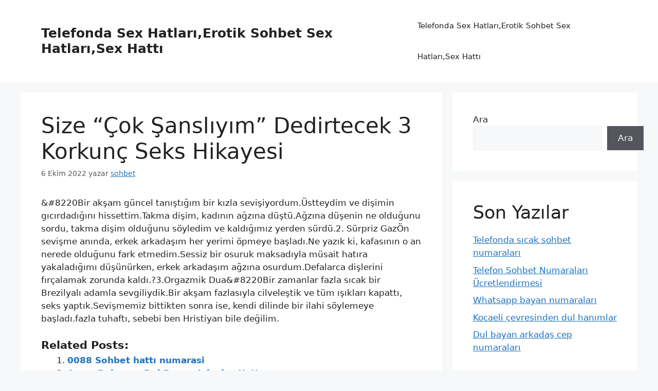

--- FILE ---
content_type: text/html; charset=UTF-8
request_url: https://www.telefondacinselsohbet.info/size-cok-sansliyim-dedirtecek-3-korkunc-seks-hikayesi/
body_size: 11391
content:
<!-- This page is cached by the Hummingbird Performance plugin v3.9.4 - https://wordpress.org/plugins/hummingbird-performance/. --><!DOCTYPE html>
<html lang="tr" prefix="og: https://ogp.me/ns#">
<head>
	<meta charset="UTF-8">
		<style>img:is([sizes="auto" i], [sizes^="auto," i]) { contain-intrinsic-size: 3000px 1500px }</style>
	<meta name="viewport" content="width=device-width, initial-scale=1">
<!-- Search Engine Optimization by Rank Math - https://rankmath.com/ -->
<title>Size “Çok Şanslıyım” Dedirtecek 3 Korkunç Seks Hikayesi - Telefonda Sex Hatları</title>
<meta name="description" content="&amp;#8220Bir akşam güncel tanıştığım bir kızla sevişiyordum.Üstteydim ve dişimin gıcırdadığını hissettim.Takma dişim, kadının ağzına düştü.Ağzına düşenin ne"/>
<meta name="robots" content="follow, index, max-snippet:-1, max-video-preview:-1, max-image-preview:large"/>
<link rel="canonical" href="https://www.telefondacinselsohbet.info/size-cok-sansliyim-dedirtecek-3-korkunc-seks-hikayesi/" />
<meta property="og:locale" content="tr_TR" />
<meta property="og:type" content="article" />
<meta property="og:title" content="Size “Çok Şanslıyım” Dedirtecek 3 Korkunç Seks Hikayesi - Telefonda Sex Hatları" />
<meta property="og:description" content="&amp;#8220Bir akşam güncel tanıştığım bir kızla sevişiyordum.Üstteydim ve dişimin gıcırdadığını hissettim.Takma dişim, kadının ağzına düştü.Ağzına düşenin ne" />
<meta property="og:url" content="https://www.telefondacinselsohbet.info/size-cok-sansliyim-dedirtecek-3-korkunc-seks-hikayesi/" />
<meta property="og:site_name" content="Telefonda Sex Hatları,Erotik Sohbet Sex Hatları,Sex Hattı" />
<meta property="article:section" content="Cinsel Sohbet" />
<meta property="og:updated_time" content="2022-10-06T21:14:07+03:00" />
<meta property="article:published_time" content="2022-10-06T21:10:26+03:00" />
<meta property="article:modified_time" content="2022-10-06T21:14:07+03:00" />
<meta name="twitter:card" content="summary_large_image" />
<meta name="twitter:title" content="Size “Çok Şanslıyım” Dedirtecek 3 Korkunç Seks Hikayesi - Telefonda Sex Hatları" />
<meta name="twitter:description" content="&amp;#8220Bir akşam güncel tanıştığım bir kızla sevişiyordum.Üstteydim ve dişimin gıcırdadığını hissettim.Takma dişim, kadının ağzına düştü.Ağzına düşenin ne" />
<meta name="twitter:label1" content="Written by" />
<meta name="twitter:data1" content="sohbet" />
<meta name="twitter:label2" content="Time to read" />
<meta name="twitter:data2" content="Less than a minute" />
<script type="application/ld+json" class="rank-math-schema">{"@context":"https://schema.org","@graph":[{"@type":["Person","Organization"],"@id":"https://www.telefondacinselsohbet.info/#person","name":"Erotik Sohbet Hatlar\u0131,Telefonda Cinsel Sohbet ,Sex Hatt\u0131"},{"@type":"WebSite","@id":"https://www.telefondacinselsohbet.info/#website","url":"https://www.telefondacinselsohbet.info","name":"Erotik Sohbet Hatlar\u0131,Telefonda Cinsel Sohbet ,Sex Hatt\u0131","publisher":{"@id":"https://www.telefondacinselsohbet.info/#person"},"inLanguage":"tr"},{"@type":"WebPage","@id":"https://www.telefondacinselsohbet.info/size-cok-sansliyim-dedirtecek-3-korkunc-seks-hikayesi/#webpage","url":"https://www.telefondacinselsohbet.info/size-cok-sansliyim-dedirtecek-3-korkunc-seks-hikayesi/","name":"Size \u201c\u00c7ok \u015eansl\u0131y\u0131m\u201d Dedirtecek 3 Korkun\u00e7 Seks Hikayesi - Telefonda Sex Hatlar\u0131","datePublished":"2022-10-06T21:10:26+03:00","dateModified":"2022-10-06T21:14:07+03:00","isPartOf":{"@id":"https://www.telefondacinselsohbet.info/#website"},"inLanguage":"tr"},{"@type":"Person","@id":"https://www.telefondacinselsohbet.info/author/sohbet/","name":"sohbet","url":"https://www.telefondacinselsohbet.info/author/sohbet/","image":{"@type":"ImageObject","@id":"https://secure.gravatar.com/avatar/f0a94ff8586a1ffd4a249838d820e0ec?s=96&amp;d=mm&amp;r=g","url":"https://secure.gravatar.com/avatar/f0a94ff8586a1ffd4a249838d820e0ec?s=96&amp;d=mm&amp;r=g","caption":"sohbet","inLanguage":"tr"},"sameAs":["https://www.telefondacinselsohbet.info"]},{"@type":"BlogPosting","headline":"Size \u201c\u00c7ok \u015eansl\u0131y\u0131m\u201d Dedirtecek 3 Korkun\u00e7 Seks Hikayesi - Telefonda Sex Hatlar\u0131 - Telefonda Sex Hatlar\u0131","datePublished":"2022-10-06T21:10:26+03:00","dateModified":"2022-10-06T21:14:07+03:00","articleSection":"Cinsel Sohbet","author":{"@id":"https://www.telefondacinselsohbet.info/author/sohbet/","name":"sohbet"},"publisher":{"@id":"https://www.telefondacinselsohbet.info/#person"},"description":"&amp;#8220Bir ak\u015fam g\u00fcncel tan\u0131\u015ft\u0131\u011f\u0131m bir k\u0131zla sevi\u015fiyordum.\u00dcstteydim ve di\u015fimin g\u0131c\u0131rdad\u0131\u011f\u0131n\u0131 hissettim.Takma di\u015fim, kad\u0131n\u0131n a\u011fz\u0131na d\u00fc\u015ft\u00fc.A\u011fz\u0131na d\u00fc\u015fenin ne","name":"Size \u201c\u00c7ok \u015eansl\u0131y\u0131m\u201d Dedirtecek 3 Korkun\u00e7 Seks Hikayesi - Telefonda Sex Hatlar\u0131 - Telefonda Sex Hatlar\u0131","@id":"https://www.telefondacinselsohbet.info/size-cok-sansliyim-dedirtecek-3-korkunc-seks-hikayesi/#richSnippet","isPartOf":{"@id":"https://www.telefondacinselsohbet.info/size-cok-sansliyim-dedirtecek-3-korkunc-seks-hikayesi/#webpage"},"inLanguage":"tr","mainEntityOfPage":{"@id":"https://www.telefondacinselsohbet.info/size-cok-sansliyim-dedirtecek-3-korkunc-seks-hikayesi/#webpage"}}]}</script>
<!-- /Rank Math WordPress SEO eklentisi -->

<link rel="amphtml" href="https://free.telefondacinselsohbet.info/size-cok-sansliyim-dedirtecek-3-korkunc-seks-hikayesi/amp/" /><meta name="generator" content="AMP for WP 1.0.93.2"/><link href='//hb.wpmucdn.com' rel='preconnect' />
<link rel="alternate" type="application/rss+xml" title="Telefonda Sex Hatları,Erotik Sohbet Sex Hatları,Sex Hattı &raquo; akışı" href="https://www.telefondacinselsohbet.info/feed/" />
<link rel="alternate" type="application/rss+xml" title="Telefonda Sex Hatları,Erotik Sohbet Sex Hatları,Sex Hattı &raquo; yorum akışı" href="https://www.telefondacinselsohbet.info/comments/feed/" />
<link rel="alternate" type="application/rss+xml" title="Telefonda Sex Hatları,Erotik Sohbet Sex Hatları,Sex Hattı &raquo; Size “Çok Şanslıyım” Dedirtecek 3 Korkunç Seks Hikayesi yorum akışı" href="https://www.telefondacinselsohbet.info/size-cok-sansliyim-dedirtecek-3-korkunc-seks-hikayesi/feed/" />
<link rel='stylesheet' id='wp-block-library-css' href='https://www.telefondacinselsohbet.info/wp-includes/css/dist/block-library/style.min.css' media='all' />
<style id='rank-math-toc-block-style-inline-css'>
.wp-block-rank-math-toc-block nav ol{counter-reset:item}.wp-block-rank-math-toc-block nav ol li{display:block}.wp-block-rank-math-toc-block nav ol li:before{content:counters(item, ".") ". ";counter-increment:item}

</style>
<style id='classic-theme-styles-inline-css'>
/*! This file is auto-generated */
.wp-block-button__link{color:#fff;background-color:#32373c;border-radius:9999px;box-shadow:none;text-decoration:none;padding:calc(.667em + 2px) calc(1.333em + 2px);font-size:1.125em}.wp-block-file__button{background:#32373c;color:#fff;text-decoration:none}
</style>
<style id='global-styles-inline-css'>
:root{--wp--preset--aspect-ratio--square: 1;--wp--preset--aspect-ratio--4-3: 4/3;--wp--preset--aspect-ratio--3-4: 3/4;--wp--preset--aspect-ratio--3-2: 3/2;--wp--preset--aspect-ratio--2-3: 2/3;--wp--preset--aspect-ratio--16-9: 16/9;--wp--preset--aspect-ratio--9-16: 9/16;--wp--preset--color--black: #000000;--wp--preset--color--cyan-bluish-gray: #abb8c3;--wp--preset--color--white: #ffffff;--wp--preset--color--pale-pink: #f78da7;--wp--preset--color--vivid-red: #cf2e2e;--wp--preset--color--luminous-vivid-orange: #ff6900;--wp--preset--color--luminous-vivid-amber: #fcb900;--wp--preset--color--light-green-cyan: #7bdcb5;--wp--preset--color--vivid-green-cyan: #00d084;--wp--preset--color--pale-cyan-blue: #8ed1fc;--wp--preset--color--vivid-cyan-blue: #0693e3;--wp--preset--color--vivid-purple: #9b51e0;--wp--preset--color--contrast: var(--contrast);--wp--preset--color--contrast-2: var(--contrast-2);--wp--preset--color--contrast-3: var(--contrast-3);--wp--preset--color--base: var(--base);--wp--preset--color--base-2: var(--base-2);--wp--preset--color--base-3: var(--base-3);--wp--preset--color--accent: var(--accent);--wp--preset--gradient--vivid-cyan-blue-to-vivid-purple: linear-gradient(135deg,rgba(6,147,227,1) 0%,rgb(155,81,224) 100%);--wp--preset--gradient--light-green-cyan-to-vivid-green-cyan: linear-gradient(135deg,rgb(122,220,180) 0%,rgb(0,208,130) 100%);--wp--preset--gradient--luminous-vivid-amber-to-luminous-vivid-orange: linear-gradient(135deg,rgba(252,185,0,1) 0%,rgba(255,105,0,1) 100%);--wp--preset--gradient--luminous-vivid-orange-to-vivid-red: linear-gradient(135deg,rgba(255,105,0,1) 0%,rgb(207,46,46) 100%);--wp--preset--gradient--very-light-gray-to-cyan-bluish-gray: linear-gradient(135deg,rgb(238,238,238) 0%,rgb(169,184,195) 100%);--wp--preset--gradient--cool-to-warm-spectrum: linear-gradient(135deg,rgb(74,234,220) 0%,rgb(151,120,209) 20%,rgb(207,42,186) 40%,rgb(238,44,130) 60%,rgb(251,105,98) 80%,rgb(254,248,76) 100%);--wp--preset--gradient--blush-light-purple: linear-gradient(135deg,rgb(255,206,236) 0%,rgb(152,150,240) 100%);--wp--preset--gradient--blush-bordeaux: linear-gradient(135deg,rgb(254,205,165) 0%,rgb(254,45,45) 50%,rgb(107,0,62) 100%);--wp--preset--gradient--luminous-dusk: linear-gradient(135deg,rgb(255,203,112) 0%,rgb(199,81,192) 50%,rgb(65,88,208) 100%);--wp--preset--gradient--pale-ocean: linear-gradient(135deg,rgb(255,245,203) 0%,rgb(182,227,212) 50%,rgb(51,167,181) 100%);--wp--preset--gradient--electric-grass: linear-gradient(135deg,rgb(202,248,128) 0%,rgb(113,206,126) 100%);--wp--preset--gradient--midnight: linear-gradient(135deg,rgb(2,3,129) 0%,rgb(40,116,252) 100%);--wp--preset--font-size--small: 13px;--wp--preset--font-size--medium: 20px;--wp--preset--font-size--large: 36px;--wp--preset--font-size--x-large: 42px;--wp--preset--spacing--20: 0.44rem;--wp--preset--spacing--30: 0.67rem;--wp--preset--spacing--40: 1rem;--wp--preset--spacing--50: 1.5rem;--wp--preset--spacing--60: 2.25rem;--wp--preset--spacing--70: 3.38rem;--wp--preset--spacing--80: 5.06rem;--wp--preset--shadow--natural: 6px 6px 9px rgba(0, 0, 0, 0.2);--wp--preset--shadow--deep: 12px 12px 50px rgba(0, 0, 0, 0.4);--wp--preset--shadow--sharp: 6px 6px 0px rgba(0, 0, 0, 0.2);--wp--preset--shadow--outlined: 6px 6px 0px -3px rgba(255, 255, 255, 1), 6px 6px rgba(0, 0, 0, 1);--wp--preset--shadow--crisp: 6px 6px 0px rgba(0, 0, 0, 1);}:where(.is-layout-flex){gap: 0.5em;}:where(.is-layout-grid){gap: 0.5em;}body .is-layout-flex{display: flex;}.is-layout-flex{flex-wrap: wrap;align-items: center;}.is-layout-flex > :is(*, div){margin: 0;}body .is-layout-grid{display: grid;}.is-layout-grid > :is(*, div){margin: 0;}:where(.wp-block-columns.is-layout-flex){gap: 2em;}:where(.wp-block-columns.is-layout-grid){gap: 2em;}:where(.wp-block-post-template.is-layout-flex){gap: 1.25em;}:where(.wp-block-post-template.is-layout-grid){gap: 1.25em;}.has-black-color{color: var(--wp--preset--color--black) !important;}.has-cyan-bluish-gray-color{color: var(--wp--preset--color--cyan-bluish-gray) !important;}.has-white-color{color: var(--wp--preset--color--white) !important;}.has-pale-pink-color{color: var(--wp--preset--color--pale-pink) !important;}.has-vivid-red-color{color: var(--wp--preset--color--vivid-red) !important;}.has-luminous-vivid-orange-color{color: var(--wp--preset--color--luminous-vivid-orange) !important;}.has-luminous-vivid-amber-color{color: var(--wp--preset--color--luminous-vivid-amber) !important;}.has-light-green-cyan-color{color: var(--wp--preset--color--light-green-cyan) !important;}.has-vivid-green-cyan-color{color: var(--wp--preset--color--vivid-green-cyan) !important;}.has-pale-cyan-blue-color{color: var(--wp--preset--color--pale-cyan-blue) !important;}.has-vivid-cyan-blue-color{color: var(--wp--preset--color--vivid-cyan-blue) !important;}.has-vivid-purple-color{color: var(--wp--preset--color--vivid-purple) !important;}.has-black-background-color{background-color: var(--wp--preset--color--black) !important;}.has-cyan-bluish-gray-background-color{background-color: var(--wp--preset--color--cyan-bluish-gray) !important;}.has-white-background-color{background-color: var(--wp--preset--color--white) !important;}.has-pale-pink-background-color{background-color: var(--wp--preset--color--pale-pink) !important;}.has-vivid-red-background-color{background-color: var(--wp--preset--color--vivid-red) !important;}.has-luminous-vivid-orange-background-color{background-color: var(--wp--preset--color--luminous-vivid-orange) !important;}.has-luminous-vivid-amber-background-color{background-color: var(--wp--preset--color--luminous-vivid-amber) !important;}.has-light-green-cyan-background-color{background-color: var(--wp--preset--color--light-green-cyan) !important;}.has-vivid-green-cyan-background-color{background-color: var(--wp--preset--color--vivid-green-cyan) !important;}.has-pale-cyan-blue-background-color{background-color: var(--wp--preset--color--pale-cyan-blue) !important;}.has-vivid-cyan-blue-background-color{background-color: var(--wp--preset--color--vivid-cyan-blue) !important;}.has-vivid-purple-background-color{background-color: var(--wp--preset--color--vivid-purple) !important;}.has-black-border-color{border-color: var(--wp--preset--color--black) !important;}.has-cyan-bluish-gray-border-color{border-color: var(--wp--preset--color--cyan-bluish-gray) !important;}.has-white-border-color{border-color: var(--wp--preset--color--white) !important;}.has-pale-pink-border-color{border-color: var(--wp--preset--color--pale-pink) !important;}.has-vivid-red-border-color{border-color: var(--wp--preset--color--vivid-red) !important;}.has-luminous-vivid-orange-border-color{border-color: var(--wp--preset--color--luminous-vivid-orange) !important;}.has-luminous-vivid-amber-border-color{border-color: var(--wp--preset--color--luminous-vivid-amber) !important;}.has-light-green-cyan-border-color{border-color: var(--wp--preset--color--light-green-cyan) !important;}.has-vivid-green-cyan-border-color{border-color: var(--wp--preset--color--vivid-green-cyan) !important;}.has-pale-cyan-blue-border-color{border-color: var(--wp--preset--color--pale-cyan-blue) !important;}.has-vivid-cyan-blue-border-color{border-color: var(--wp--preset--color--vivid-cyan-blue) !important;}.has-vivid-purple-border-color{border-color: var(--wp--preset--color--vivid-purple) !important;}.has-vivid-cyan-blue-to-vivid-purple-gradient-background{background: var(--wp--preset--gradient--vivid-cyan-blue-to-vivid-purple) !important;}.has-light-green-cyan-to-vivid-green-cyan-gradient-background{background: var(--wp--preset--gradient--light-green-cyan-to-vivid-green-cyan) !important;}.has-luminous-vivid-amber-to-luminous-vivid-orange-gradient-background{background: var(--wp--preset--gradient--luminous-vivid-amber-to-luminous-vivid-orange) !important;}.has-luminous-vivid-orange-to-vivid-red-gradient-background{background: var(--wp--preset--gradient--luminous-vivid-orange-to-vivid-red) !important;}.has-very-light-gray-to-cyan-bluish-gray-gradient-background{background: var(--wp--preset--gradient--very-light-gray-to-cyan-bluish-gray) !important;}.has-cool-to-warm-spectrum-gradient-background{background: var(--wp--preset--gradient--cool-to-warm-spectrum) !important;}.has-blush-light-purple-gradient-background{background: var(--wp--preset--gradient--blush-light-purple) !important;}.has-blush-bordeaux-gradient-background{background: var(--wp--preset--gradient--blush-bordeaux) !important;}.has-luminous-dusk-gradient-background{background: var(--wp--preset--gradient--luminous-dusk) !important;}.has-pale-ocean-gradient-background{background: var(--wp--preset--gradient--pale-ocean) !important;}.has-electric-grass-gradient-background{background: var(--wp--preset--gradient--electric-grass) !important;}.has-midnight-gradient-background{background: var(--wp--preset--gradient--midnight) !important;}.has-small-font-size{font-size: var(--wp--preset--font-size--small) !important;}.has-medium-font-size{font-size: var(--wp--preset--font-size--medium) !important;}.has-large-font-size{font-size: var(--wp--preset--font-size--large) !important;}.has-x-large-font-size{font-size: var(--wp--preset--font-size--x-large) !important;}
:where(.wp-block-post-template.is-layout-flex){gap: 1.25em;}:where(.wp-block-post-template.is-layout-grid){gap: 1.25em;}
:where(.wp-block-columns.is-layout-flex){gap: 2em;}:where(.wp-block-columns.is-layout-grid){gap: 2em;}
:root :where(.wp-block-pullquote){font-size: 1.5em;line-height: 1.6;}
</style>
<link rel='stylesheet' id='generate-comments-css' href='https://www.telefondacinselsohbet.info/wp-content/themes/generatepress/assets/css/components/comments.min.css' media='all' />
<link rel='stylesheet' id='generate-style-css' href='https://www.telefondacinselsohbet.info/wp-content/themes/generatepress/assets/css/main.min.css' media='all' />
<style id='generate-style-inline-css'>
body{background-color:var(--base-2);color:var(--contrast);}a{color:var(--accent);}a{text-decoration:underline;}.entry-title a, .site-branding a, a.button, .wp-block-button__link, .main-navigation a{text-decoration:none;}a:hover, a:focus, a:active{color:var(--contrast);}.wp-block-group__inner-container{max-width:1200px;margin-left:auto;margin-right:auto;}:root{--contrast:#222222;--contrast-2:#575760;--contrast-3:#b2b2be;--base:#f0f0f0;--base-2:#f7f8f9;--base-3:#ffffff;--accent:#1e73be;}:root .has-contrast-color{color:var(--contrast);}:root .has-contrast-background-color{background-color:var(--contrast);}:root .has-contrast-2-color{color:var(--contrast-2);}:root .has-contrast-2-background-color{background-color:var(--contrast-2);}:root .has-contrast-3-color{color:var(--contrast-3);}:root .has-contrast-3-background-color{background-color:var(--contrast-3);}:root .has-base-color{color:var(--base);}:root .has-base-background-color{background-color:var(--base);}:root .has-base-2-color{color:var(--base-2);}:root .has-base-2-background-color{background-color:var(--base-2);}:root .has-base-3-color{color:var(--base-3);}:root .has-base-3-background-color{background-color:var(--base-3);}:root .has-accent-color{color:var(--accent);}:root .has-accent-background-color{background-color:var(--accent);}.top-bar{background-color:#636363;color:#ffffff;}.top-bar a{color:#ffffff;}.top-bar a:hover{color:#303030;}.site-header{background-color:var(--base-3);}.main-title a,.main-title a:hover{color:var(--contrast);}.site-description{color:var(--contrast-2);}.mobile-menu-control-wrapper .menu-toggle,.mobile-menu-control-wrapper .menu-toggle:hover,.mobile-menu-control-wrapper .menu-toggle:focus,.has-inline-mobile-toggle #site-navigation.toggled{background-color:rgba(0, 0, 0, 0.02);}.main-navigation,.main-navigation ul ul{background-color:var(--base-3);}.main-navigation .main-nav ul li a, .main-navigation .menu-toggle, .main-navigation .menu-bar-items{color:var(--contrast);}.main-navigation .main-nav ul li:not([class*="current-menu-"]):hover > a, .main-navigation .main-nav ul li:not([class*="current-menu-"]):focus > a, .main-navigation .main-nav ul li.sfHover:not([class*="current-menu-"]) > a, .main-navigation .menu-bar-item:hover > a, .main-navigation .menu-bar-item.sfHover > a{color:var(--accent);}button.menu-toggle:hover,button.menu-toggle:focus{color:var(--contrast);}.main-navigation .main-nav ul li[class*="current-menu-"] > a{color:var(--accent);}.navigation-search input[type="search"],.navigation-search input[type="search"]:active, .navigation-search input[type="search"]:focus, .main-navigation .main-nav ul li.search-item.active > a, .main-navigation .menu-bar-items .search-item.active > a{color:var(--accent);}.main-navigation ul ul{background-color:var(--base);}.separate-containers .inside-article, .separate-containers .comments-area, .separate-containers .page-header, .one-container .container, .separate-containers .paging-navigation, .inside-page-header{background-color:var(--base-3);}.entry-title a{color:var(--contrast);}.entry-title a:hover{color:var(--contrast-2);}.entry-meta{color:var(--contrast-2);}.sidebar .widget{background-color:var(--base-3);}.footer-widgets{background-color:var(--base-3);}.site-info{background-color:var(--base-3);}input[type="text"],input[type="email"],input[type="url"],input[type="password"],input[type="search"],input[type="tel"],input[type="number"],textarea,select{color:var(--contrast);background-color:var(--base-2);border-color:var(--base);}input[type="text"]:focus,input[type="email"]:focus,input[type="url"]:focus,input[type="password"]:focus,input[type="search"]:focus,input[type="tel"]:focus,input[type="number"]:focus,textarea:focus,select:focus{color:var(--contrast);background-color:var(--base-2);border-color:var(--contrast-3);}button,html input[type="button"],input[type="reset"],input[type="submit"],a.button,a.wp-block-button__link:not(.has-background){color:#ffffff;background-color:#55555e;}button:hover,html input[type="button"]:hover,input[type="reset"]:hover,input[type="submit"]:hover,a.button:hover,button:focus,html input[type="button"]:focus,input[type="reset"]:focus,input[type="submit"]:focus,a.button:focus,a.wp-block-button__link:not(.has-background):active,a.wp-block-button__link:not(.has-background):focus,a.wp-block-button__link:not(.has-background):hover{color:#ffffff;background-color:#3f4047;}a.generate-back-to-top{background-color:rgba( 0,0,0,0.4 );color:#ffffff;}a.generate-back-to-top:hover,a.generate-back-to-top:focus{background-color:rgba( 0,0,0,0.6 );color:#ffffff;}:root{--gp-search-modal-bg-color:var(--base-3);--gp-search-modal-text-color:var(--contrast);--gp-search-modal-overlay-bg-color:rgba(0,0,0,0.2);}@media (max-width:768px){.main-navigation .menu-bar-item:hover > a, .main-navigation .menu-bar-item.sfHover > a{background:none;color:var(--contrast);}}.nav-below-header .main-navigation .inside-navigation.grid-container, .nav-above-header .main-navigation .inside-navigation.grid-container{padding:0px 20px 0px 20px;}.site-main .wp-block-group__inner-container{padding:40px;}.separate-containers .paging-navigation{padding-top:20px;padding-bottom:20px;}.entry-content .alignwide, body:not(.no-sidebar) .entry-content .alignfull{margin-left:-40px;width:calc(100% + 80px);max-width:calc(100% + 80px);}.rtl .menu-item-has-children .dropdown-menu-toggle{padding-left:20px;}.rtl .main-navigation .main-nav ul li.menu-item-has-children > a{padding-right:20px;}@media (max-width:768px){.separate-containers .inside-article, .separate-containers .comments-area, .separate-containers .page-header, .separate-containers .paging-navigation, .one-container .site-content, .inside-page-header{padding:30px;}.site-main .wp-block-group__inner-container{padding:30px;}.inside-top-bar{padding-right:30px;padding-left:30px;}.inside-header{padding-right:30px;padding-left:30px;}.widget-area .widget{padding-top:30px;padding-right:30px;padding-bottom:30px;padding-left:30px;}.footer-widgets-container{padding-top:30px;padding-right:30px;padding-bottom:30px;padding-left:30px;}.inside-site-info{padding-right:30px;padding-left:30px;}.entry-content .alignwide, body:not(.no-sidebar) .entry-content .alignfull{margin-left:-30px;width:calc(100% + 60px);max-width:calc(100% + 60px);}.one-container .site-main .paging-navigation{margin-bottom:20px;}}/* End cached CSS */.is-right-sidebar{width:30%;}.is-left-sidebar{width:30%;}.site-content .content-area{width:70%;}@media (max-width:768px){.main-navigation .menu-toggle,.sidebar-nav-mobile:not(#sticky-placeholder){display:block;}.main-navigation ul,.gen-sidebar-nav,.main-navigation:not(.slideout-navigation):not(.toggled) .main-nav > ul,.has-inline-mobile-toggle #site-navigation .inside-navigation > *:not(.navigation-search):not(.main-nav){display:none;}.nav-align-right .inside-navigation,.nav-align-center .inside-navigation{justify-content:space-between;}.has-inline-mobile-toggle .mobile-menu-control-wrapper{display:flex;flex-wrap:wrap;}.has-inline-mobile-toggle .inside-header{flex-direction:row;text-align:left;flex-wrap:wrap;}.has-inline-mobile-toggle .header-widget,.has-inline-mobile-toggle #site-navigation{flex-basis:100%;}.nav-float-left .has-inline-mobile-toggle #site-navigation{order:10;}}
</style>
<link rel="https://api.w.org/" href="https://www.telefondacinselsohbet.info/wp-json/" /><link rel="alternate" title="JSON" type="application/json" href="https://www.telefondacinselsohbet.info/wp-json/wp/v2/posts/1343" /><link rel="EditURI" type="application/rsd+xml" title="RSD" href="https://www.telefondacinselsohbet.info/xmlrpc.php?rsd" />
<meta name="generator" content="WordPress 6.7.2" />
<link rel='shortlink' href='https://www.telefondacinselsohbet.info/?p=1343' />
<link rel="alternate" title="oEmbed (JSON)" type="application/json+oembed" href="https://www.telefondacinselsohbet.info/wp-json/oembed/1.0/embed?url=https%3A%2F%2Fwww.telefondacinselsohbet.info%2Fsize-cok-sansliyim-dedirtecek-3-korkunc-seks-hikayesi%2F" />
<link rel="alternate" title="oEmbed (XML)" type="text/xml+oembed" href="https://www.telefondacinselsohbet.info/wp-json/oembed/1.0/embed?url=https%3A%2F%2Fwww.telefondacinselsohbet.info%2Fsize-cok-sansliyim-dedirtecek-3-korkunc-seks-hikayesi%2F&#038;format=xml" />
<link rel="pingback" href="https://www.telefondacinselsohbet.info/xmlrpc.php">
</head>

<body class="post-template-default single single-post postid-1343 single-format-standard wp-embed-responsive right-sidebar nav-float-right separate-containers header-aligned-left dropdown-hover" itemtype="https://schema.org/Blog" itemscope>
	<a class="screen-reader-text skip-link" href="#content" title="İçeriğe atla">İçeriğe atla</a>		<header class="site-header has-inline-mobile-toggle" id="masthead" aria-label="Site"  itemtype="https://schema.org/WPHeader" itemscope>
			<div class="inside-header grid-container">
				<div class="site-branding">
						<p class="main-title" itemprop="headline">
					<a href="https://www.telefondacinselsohbet.info/" rel="home">Telefonda Sex Hatları,Erotik Sohbet Sex Hatları,Sex Hattı</a>
				</p>
						
					</div>	<nav class="main-navigation mobile-menu-control-wrapper" id="mobile-menu-control-wrapper" aria-label="Mobile Toggle">
				<button data-nav="site-navigation" class="menu-toggle" aria-controls="primary-menu" aria-expanded="false">
			<span class="gp-icon icon-menu-bars"><svg viewBox="0 0 512 512" aria-hidden="true" xmlns="http://www.w3.org/2000/svg" width="1em" height="1em"><path d="M0 96c0-13.255 10.745-24 24-24h464c13.255 0 24 10.745 24 24s-10.745 24-24 24H24c-13.255 0-24-10.745-24-24zm0 160c0-13.255 10.745-24 24-24h464c13.255 0 24 10.745 24 24s-10.745 24-24 24H24c-13.255 0-24-10.745-24-24zm0 160c0-13.255 10.745-24 24-24h464c13.255 0 24 10.745 24 24s-10.745 24-24 24H24c-13.255 0-24-10.745-24-24z" /></svg><svg viewBox="0 0 512 512" aria-hidden="true" xmlns="http://www.w3.org/2000/svg" width="1em" height="1em"><path d="M71.029 71.029c9.373-9.372 24.569-9.372 33.942 0L256 222.059l151.029-151.03c9.373-9.372 24.569-9.372 33.942 0 9.372 9.373 9.372 24.569 0 33.942L289.941 256l151.03 151.029c9.372 9.373 9.372 24.569 0 33.942-9.373 9.372-24.569 9.372-33.942 0L256 289.941l-151.029 151.03c-9.373 9.372-24.569 9.372-33.942 0-9.372-9.373-9.372-24.569 0-33.942L222.059 256 71.029 104.971c-9.372-9.373-9.372-24.569 0-33.942z" /></svg></span><span class="screen-reader-text">Menü</span>		</button>
	</nav>
			<nav class="main-navigation sub-menu-right" id="site-navigation" aria-label="Primary"  itemtype="https://schema.org/SiteNavigationElement" itemscope>
			<div class="inside-navigation grid-container">
								<button class="menu-toggle" aria-controls="primary-menu" aria-expanded="false">
					<span class="gp-icon icon-menu-bars"><svg viewBox="0 0 512 512" aria-hidden="true" xmlns="http://www.w3.org/2000/svg" width="1em" height="1em"><path d="M0 96c0-13.255 10.745-24 24-24h464c13.255 0 24 10.745 24 24s-10.745 24-24 24H24c-13.255 0-24-10.745-24-24zm0 160c0-13.255 10.745-24 24-24h464c13.255 0 24 10.745 24 24s-10.745 24-24 24H24c-13.255 0-24-10.745-24-24zm0 160c0-13.255 10.745-24 24-24h464c13.255 0 24 10.745 24 24s-10.745 24-24 24H24c-13.255 0-24-10.745-24-24z" /></svg><svg viewBox="0 0 512 512" aria-hidden="true" xmlns="http://www.w3.org/2000/svg" width="1em" height="1em"><path d="M71.029 71.029c9.373-9.372 24.569-9.372 33.942 0L256 222.059l151.029-151.03c9.373-9.372 24.569-9.372 33.942 0 9.372 9.373 9.372 24.569 0 33.942L289.941 256l151.03 151.029c9.372 9.373 9.372 24.569 0 33.942-9.373 9.372-24.569 9.372-33.942 0L256 289.941l-151.029 151.03c-9.373 9.372-24.569 9.372-33.942 0-9.372-9.373-9.372-24.569 0-33.942L222.059 256 71.029 104.971c-9.372-9.373-9.372-24.569 0-33.942z" /></svg></span><span class="mobile-menu">Menü</span>				</button>
						<div id="primary-menu" class="main-nav">
			<ul class="menu sf-menu">
				<li class="page_item page-item-11023"><a href="https://www.telefondacinselsohbet.info/">Telefonda Sex Hatları,Erotik Sohbet Sex Hatları,Sex Hattı</a></li>
			</ul>
		</div>
					</div>
		</nav>
					</div>
		</header>
		
	<div class="site grid-container container hfeed" id="page">
				<div class="site-content" id="content">
			
	<div class="content-area" id="primary">
		<main class="site-main" id="main">
			
<article id="post-1343" class="post-1343 post type-post status-publish format-standard hentry category-cinsel-sohbet" itemtype="https://schema.org/CreativeWork" itemscope>
	<div class="inside-article">
					<header class="entry-header">
				<h1 class="entry-title" itemprop="headline">Size “Çok Şanslıyım” Dedirtecek 3 Korkunç Seks Hikayesi</h1>		<div class="entry-meta">
			<span class="posted-on"><time class="entry-date published" datetime="2022-10-06T21:10:26+03:00" itemprop="datePublished">6 Ekim 2022</time></span> <span class="byline">yazar <span class="author vcard" itemprop="author" itemtype="https://schema.org/Person" itemscope><a class="url fn n" href="https://www.telefondacinselsohbet.info/author/sohbet/" title="sohbet tarafından yazılmış tüm yazıları görüntüle" rel="author" itemprop="url"><span class="author-name" itemprop="name">sohbet</span></a></span></span> 		</div>
					</header>
			
		<div class="entry-content" itemprop="text">
			<p>&amp;#8220Bir akşam güncel tanıştığım bir kızla sevişiyordum.Üstteydim ve dişimin gıcırdadığını hissettim.Takma dişim, kadının ağzına düştü.Ağzına düşenin ne olduğunu sordu, takma dişim olduğunu söyledim ve kaldığımız yerden sürdü.2. Sürpriz GazÖn sevişme anında, erkek arkadaşım her yerimi öpmeye başladı.Ne yazık ki, kafasının o an nerede olduğunu fark etmedim.Sessiz bir osuruk maksadıyla müsait hatıra yakaladığımı düşünürken, erkek arkadaşım ağzına osurdum.Defalarca dişlerini fırçalamak zorunda kaldı.?3.Orgazmik Dua&amp;#8220Bir zamanlar fazla sıcak bir Brezilyalı adamla sevgiliydik.Bir akşam fazlasıyla cilveleştik ve tüm ışıkları kapattı, seks yaptık.Sevişmemiz bittikten sonra ise, kendi dilinde bir ilahi söylemeye başladı.fazla tuhaftı, sebebi ben Hristiyan bile değilim.</p>
<div class='yarpp yarpp-related yarpp-related-website yarpp-template-list'>
<!-- YARPP List -->
<h3>Related posts:</h3><ol>
<li><a href="https://www.telefondacinselsohbet.info/0088-sohbet-hatti-numarasi/" rel="bookmark" title="0088 Sohbet hattı numarasi">0088 Sohbet hattı numarasi</a></li>
<li><a href="https://www.telefondacinselsohbet.info/azgin-bekar-ve-dul-bayan-arkadas-hatti/" rel="bookmark" title="Azgın Bekar ve Dul Bayan Arkadaş Hattı">Azgın Bekar ve Dul Bayan Arkadaş Hattı</a></li>
<li><a href="https://www.telefondacinselsohbet.info/telde-sohbet/" rel="bookmark" title="Telde Sohbet">Telde Sohbet</a></li>
<li><a href="https://www.telefondacinselsohbet.info/en-guncel-kiz-numaralari/" rel="bookmark" title="En Güncel Kız Numaraları">En Güncel Kız Numaraları</a></li>
</ol>
</div>
		</div>

				<footer class="entry-meta" aria-label="Entry meta">
			<span class="cat-links"><span class="gp-icon icon-categories"><svg viewBox="0 0 512 512" aria-hidden="true" xmlns="http://www.w3.org/2000/svg" width="1em" height="1em"><path d="M0 112c0-26.51 21.49-48 48-48h110.014a48 48 0 0143.592 27.907l12.349 26.791A16 16 0 00228.486 128H464c26.51 0 48 21.49 48 48v224c0 26.51-21.49 48-48 48H48c-26.51 0-48-21.49-48-48V112z" /></svg></span><span class="screen-reader-text">Kategoriler </span><a href="https://www.telefondacinselsohbet.info/category/cinsel-sohbet/" rel="category tag">Cinsel Sohbet</a></span> 		<nav id="nav-below" class="post-navigation" aria-label="Yazılar">
			<div class="nav-previous"><span class="gp-icon icon-arrow-left"><svg viewBox="0 0 192 512" aria-hidden="true" xmlns="http://www.w3.org/2000/svg" width="1em" height="1em" fill-rule="evenodd" clip-rule="evenodd" stroke-linejoin="round" stroke-miterlimit="1.414"><path d="M178.425 138.212c0 2.265-1.133 4.813-2.832 6.512L64.276 256.001l111.317 111.277c1.7 1.7 2.832 4.247 2.832 6.513 0 2.265-1.133 4.813-2.832 6.512L161.43 394.46c-1.7 1.7-4.249 2.832-6.514 2.832-2.266 0-4.816-1.133-6.515-2.832L16.407 262.514c-1.699-1.7-2.832-4.248-2.832-6.513 0-2.265 1.133-4.813 2.832-6.512l131.994-131.947c1.7-1.699 4.249-2.831 6.515-2.831 2.265 0 4.815 1.132 6.514 2.831l14.163 14.157c1.7 1.7 2.832 3.965 2.832 6.513z" fill-rule="nonzero" /></svg></span><span class="prev"><a href="https://www.telefondacinselsohbet.info/sicak-hat/" rel="prev">Sıcak Hat</a></span></div><div class="nav-next"><span class="gp-icon icon-arrow-right"><svg viewBox="0 0 192 512" aria-hidden="true" xmlns="http://www.w3.org/2000/svg" width="1em" height="1em" fill-rule="evenodd" clip-rule="evenodd" stroke-linejoin="round" stroke-miterlimit="1.414"><path d="M178.425 256.001c0 2.266-1.133 4.815-2.832 6.515L43.599 394.509c-1.7 1.7-4.248 2.833-6.514 2.833s-4.816-1.133-6.515-2.833l-14.163-14.162c-1.699-1.7-2.832-3.966-2.832-6.515 0-2.266 1.133-4.815 2.832-6.515l111.317-111.316L16.407 144.685c-1.699-1.7-2.832-4.249-2.832-6.515s1.133-4.815 2.832-6.515l14.163-14.162c1.7-1.7 4.249-2.833 6.515-2.833s4.815 1.133 6.514 2.833l131.994 131.993c1.7 1.7 2.832 4.249 2.832 6.515z" fill-rule="nonzero" /></svg></span><span class="next"><a href="https://www.telefondacinselsohbet.info/telefonda-sex-hatti/" rel="next">Telefonda Sex Hattı</a></span></div>		</nav>
				</footer>
			</div>
</article>

			<div class="comments-area">
				<div id="comments">

		<div id="respond" class="comment-respond">
		<h3 id="reply-title" class="comment-reply-title">Yorum yapın <small><a rel="nofollow" id="cancel-comment-reply-link" href="/size-cok-sansliyim-dedirtecek-3-korkunc-seks-hikayesi/#respond" style="display:none;">Yanıtı iptal et</a></small></h3><form action="https://www.telefondacinselsohbet.info/wp-comments-post.php" method="post" id="commentform" class="comment-form" novalidate><p class="comment-form-comment"><label for="comment" class="screen-reader-text">Yorum</label><textarea id="comment" name="comment" cols="45" rows="8" required></textarea></p><label for="author" class="screen-reader-text">İsim</label><input placeholder="İsim *" id="author" name="author" type="text" value="" size="30" required />
<label for="email" class="screen-reader-text">E-posta</label><input placeholder="E-posta *" id="email" name="email" type="email" value="" size="30" required />
<label for="url" class="screen-reader-text">İnternet sitesi</label><input placeholder="İnternet sitesi" id="url" name="url" type="url" value="" size="30" />
<p class="comment-form-cookies-consent"><input id="wp-comment-cookies-consent" name="wp-comment-cookies-consent" type="checkbox" value="yes" /> <label for="wp-comment-cookies-consent">Daha sonraki yorumlarımda kullanılması için adım, e-posta adresim ve site adresim bu tarayıcıya kaydedilsin.</label></p>
<p class="form-submit"><input name="submit" type="submit" id="submit" class="submit" value="Yorum yap" /> <input type='hidden' name='comment_post_ID' value='1343' id='comment_post_ID' />
<input type='hidden' name='comment_parent' id='comment_parent' value='0' />
</p></form>	</div><!-- #respond -->
	
</div><!-- #comments -->
			</div>

					</main>
	</div>

	<div class="widget-area sidebar is-right-sidebar" id="right-sidebar">
	<div class="inside-right-sidebar">
		<aside id="block-2" class="widget inner-padding widget_block widget_search"><form role="search" method="get" action="https://www.telefondacinselsohbet.info/" class="wp-block-search__button-outside wp-block-search__text-button wp-block-search"    ><label class="wp-block-search__label" for="wp-block-search__input-1" >Ara</label><div class="wp-block-search__inside-wrapper " ><input class="wp-block-search__input" id="wp-block-search__input-1" placeholder="" value="" type="search" name="s" required /><button aria-label="Ara" class="wp-block-search__button wp-element-button" type="submit" >Ara</button></div></form></aside><aside id="block-3" class="widget inner-padding widget_block"><div class="wp-block-group"><div class="wp-block-group__inner-container is-layout-flow wp-block-group-is-layout-flow"><h2 class="wp-block-heading">Son Yazılar</h2><ul class="wp-block-latest-posts__list wp-block-latest-posts"><li><a class="wp-block-latest-posts__post-title" href="https://www.telefondacinselsohbet.info/telefonda-sicak-sohbet-numaralari/">Telefonda sıcak sohbet numaraları</a></li>
<li><a class="wp-block-latest-posts__post-title" href="https://www.telefondacinselsohbet.info/telefon-sohbet-numaralari-ucretlendirmesi/">Telefon Sohbet Numaraları Ücretlendirmesi</a></li>
<li><a class="wp-block-latest-posts__post-title" href="https://www.telefondacinselsohbet.info/whatsapp-bayan-numaralari/">Whatsapp bayan numaraları</a></li>
<li><a class="wp-block-latest-posts__post-title" href="https://www.telefondacinselsohbet.info/kocaeli-cevresinden-dul-hanimlar/">Kocaeli çevresinden dul hanımlar</a></li>
<li><a class="wp-block-latest-posts__post-title" href="https://www.telefondacinselsohbet.info/dul-bayan-arkadas-cep-numaralari/">Dul bayan arkadaş cep numaraları</a></li>
</ul></div></div></aside><aside id="block-6" class="widget inner-padding widget_block"><div class="wp-block-group"><div class="wp-block-group__inner-container is-layout-flow wp-block-group-is-layout-flow"><h2 class="wp-block-heading">Kategoriler</h2><ul class="wp-block-categories-list wp-block-categories">	<li class="cat-item cat-item-94"><a href="https://www.telefondacinselsohbet.info/category/alo-sex/">alo sex</a>
</li>
	<li class="cat-item cat-item-37"><a href="https://www.telefondacinselsohbet.info/category/alo-sex-hatti/">Alo Sex Hattı</a>
</li>
	<li class="cat-item cat-item-51"><a href="https://www.telefondacinselsohbet.info/category/alo-sohbet/">Alo Sohbet</a>
</li>
	<li class="cat-item cat-item-106"><a href="https://www.telefondacinselsohbet.info/category/alo-sohbet-hatti/">Alo Sohbet Hattı</a>
</li>
	<li class="cat-item cat-item-4"><a href="https://www.telefondacinselsohbet.info/category/ankara-sicak-sohbet-hatlari/">Ankara Sıcak Sohbet Hatları</a>
</li>
	<li class="cat-item cat-item-112"><a href="https://www.telefondacinselsohbet.info/category/arkadaslik-hatti/">Arkadaşlık hattı</a>
</li>
	<li class="cat-item cat-item-85"><a href="https://www.telefondacinselsohbet.info/category/atesli-kizlarla-telefonda-sohbet/">Ateşli Kızlarla Telefonda Sohbet</a>
</li>
	<li class="cat-item cat-item-107"><a href="https://www.telefondacinselsohbet.info/category/atesli-sex-sohbeti-tel/">Ateşli Sex Sohbeti Tel</a>
</li>
	<li class="cat-item cat-item-52"><a href="https://www.telefondacinselsohbet.info/category/atesli-sohbet/">ateşli sohbet</a>
</li>
	<li class="cat-item cat-item-13"><a href="https://www.telefondacinselsohbet.info/category/atesli-sohbet-hatti/">Ateşli Sohbet Hattı</a>
</li>
	<li class="cat-item cat-item-23"><a href="https://www.telefondacinselsohbet.info/category/atesli-sohbet-numaralari/">Ateşli Sohbet Numaraları</a>
</li>
	<li class="cat-item cat-item-99"><a href="https://www.telefondacinselsohbet.info/category/avea-telefonda-sohbet-hatlari/">Avea Telefonda Sohbet Hatları</a>
</li>
	<li class="cat-item cat-item-114"><a href="https://www.telefondacinselsohbet.info/category/bayan-numaralari/">Bayan Numaraları</a>
</li>
	<li class="cat-item cat-item-93"><a href="https://www.telefondacinselsohbet.info/category/bayan-sohbet-hatti/">bayan sohbet hattı</a>
</li>
	<li class="cat-item cat-item-115"><a href="https://www.telefondacinselsohbet.info/category/canlitelefondasex/">canlitelefondasex</a>
</li>
	<li class="cat-item cat-item-59"><a href="https://www.telefondacinselsohbet.info/category/canli-bayan-sohbet/">canlı bayan sohbet</a>
</li>
	<li class="cat-item cat-item-25"><a href="https://www.telefondacinselsohbet.info/category/canli-seks-numaralari/">Canlı Seks Numaraları</a>
</li>
	<li class="cat-item cat-item-103"><a href="https://www.telefondacinselsohbet.info/category/canli-sex-hatti/">canlı sex hattı</a>
</li>
	<li class="cat-item cat-item-75"><a href="https://www.telefondacinselsohbet.info/category/canli-sex-sohbet/">canlı sex sohbet</a>
</li>
	<li class="cat-item cat-item-53"><a href="https://www.telefondacinselsohbet.info/category/canli-sohbet/">Canlı Sohbet</a>
</li>
	<li class="cat-item cat-item-14"><a href="https://www.telefondacinselsohbet.info/category/canli-sohbet-hatlari/">Canlı Sohbet Hatları</a>
</li>
	<li class="cat-item cat-item-20"><a href="https://www.telefondacinselsohbet.info/category/canli-sohbet-hatti/">Canlı Sohbet Hattı</a>
</li>
	<li class="cat-item cat-item-42"><a href="https://www.telefondacinselsohbet.info/category/canli-sohbet-hatti-numaralari/">Canlı Sohbet Hattı Numaraları</a>
</li>
	<li class="cat-item cat-item-82"><a href="https://www.telefondacinselsohbet.info/category/canli-sohbet-hatti-ucuz/">Canlı Sohbet Hattı ucuz</a>
</li>
	<li class="cat-item cat-item-3"><a href="https://www.telefondacinselsohbet.info/category/canli-sohbet-numaralari/">Canlı Sohbet Numaraları</a>
</li>
	<li class="cat-item cat-item-98"><a href="https://www.telefondacinselsohbet.info/category/canli-sohbet-tel/">canlı sohbet tel</a>
</li>
	<li class="cat-item cat-item-86"><a href="https://www.telefondacinselsohbet.info/category/canli-sohbet-telefon/">canlı sohbet telefon</a>
</li>
	<li class="cat-item cat-item-83"><a href="https://www.telefondacinselsohbet.info/category/canli-sohbet-telefon-numaralari/">canlı sohbet telefon numaraları</a>
</li>
	<li class="cat-item cat-item-34"><a href="https://www.telefondacinselsohbet.info/category/cep-sohbet-numaralari/">Cep Sohbet Numaraları</a>
</li>
	<li class="cat-item cat-item-54"><a href="https://www.telefondacinselsohbet.info/category/cepten-sohbet-hatti-numaralari/">Cepten Sohbet Hattı Numaraları</a>
</li>
	<li class="cat-item cat-item-29"><a href="https://www.telefondacinselsohbet.info/category/cinsel-muhabbet-numaralari/">Cinsel Muhabbet Numaraları</a>
</li>
	<li class="cat-item cat-item-45"><a href="https://www.telefondacinselsohbet.info/category/cinsel-sohbet/">Cinsel Sohbet</a>
</li>
	<li class="cat-item cat-item-18"><a href="https://www.telefondacinselsohbet.info/category/cinsel-sohbet-hatti/">Cinsel Sohbet Hattı</a>
</li>
	<li class="cat-item cat-item-55"><a href="https://www.telefondacinselsohbet.info/category/cinsellik-sohbet/">cinsellik sohbet</a>
</li>
	<li class="cat-item cat-item-46"><a href="https://www.telefondacinselsohbet.info/category/dert-hatti/">dert hattı</a>
</li>
	<li class="cat-item cat-item-116"><a href="https://www.telefondacinselsohbet.info/category/dert-kosesi/">Dert Köşesi</a>
</li>
	<li class="cat-item cat-item-120"><a href="https://www.telefondacinselsohbet.info/category/dert-kosesi-telefon-hatti/">Dert Köşesi Telefon Hattı</a>
</li>
	<li class="cat-item cat-item-121"><a href="https://www.telefondacinselsohbet.info/category/dertlesme-hatti/">Dertleşme Hattı</a>
</li>
	<li class="cat-item cat-item-39"><a href="https://www.telefondacinselsohbet.info/category/dul-bayan-numaralari/">Dul Bayan Numaraları</a>
</li>
	<li class="cat-item cat-item-80"><a href="https://www.telefondacinselsohbet.info/category/dul-bayanlar/">Dul Bayanlar</a>
</li>
	<li class="cat-item cat-item-11"><a href="https://www.telefondacinselsohbet.info/category/dul-bayanlarin-telefonlari/">Dul Bayanların Telefonları</a>
</li>
	<li class="cat-item cat-item-35"><a href="https://www.telefondacinselsohbet.info/category/erotik-hatlar/">Erotik Hatlar</a>
</li>
	<li class="cat-item cat-item-43"><a href="https://www.telefondacinselsohbet.info/category/erotik-sohbet-hatlari/">Erotik Sohbet hatlari</a>
</li>
	<li class="cat-item cat-item-36"><a href="https://www.telefondacinselsohbet.info/category/erotik-sohbet-hatlari-2/">Erotik Sohbet Hatları</a>
</li>
	<li class="cat-item cat-item-10"><a href="https://www.telefondacinselsohbet.info/category/erotik-sohbet-hatti/">Erotik Sohbet Hattı</a>
</li>
	<li class="cat-item cat-item-5"><a href="https://www.telefondacinselsohbet.info/category/fantezi-sohbet-numaralari/">Fantezi Sohbet Numaraları</a>
</li>
	<li class="cat-item cat-item-74"><a href="https://www.telefondacinselsohbet.info/category/gay-sohbet/">gay sohbet</a>
</li>
	<li class="cat-item cat-item-70"><a href="https://www.telefondacinselsohbet.info/category/gaysohbet/">gaysohbet</a>
</li>
	<li class="cat-item cat-item-1"><a href="https://www.telefondacinselsohbet.info/category/genel/">Genel</a>
</li>
	<li class="cat-item cat-item-133"><a href="https://www.telefondacinselsohbet.info/category/guzel-kizlarin-telefon-numarasi/">güzel kızların telefon numarası</a>
</li>
	<li class="cat-item cat-item-17"><a href="https://www.telefondacinselsohbet.info/category/istanbul-erotik-sohbet-hatti/">İstanbul Erotik Sohbet Hattı</a>
</li>
	<li class="cat-item cat-item-12"><a href="https://www.telefondacinselsohbet.info/category/istanbul-seks-hatlari/">İstanbul Seks Hatları</a>
</li>
	<li class="cat-item cat-item-19"><a href="https://www.telefondacinselsohbet.info/category/izmir-seks-hatti/">İzmir Seks Hattı</a>
</li>
	<li class="cat-item cat-item-21"><a href="https://www.telefondacinselsohbet.info/category/izmir-sex-hatti/">İzmir Sex Hattı</a>
</li>
	<li class="cat-item cat-item-41"><a href="https://www.telefondacinselsohbet.info/category/kiz-numaralari/">Kız Numaraları</a>
</li>
	<li class="cat-item cat-item-105"><a href="https://www.telefondacinselsohbet.info/category/kiz-numaralari-sohbet/">kız numaraları sohbet</a>
</li>
	<li class="cat-item cat-item-117"><a href="https://www.telefondacinselsohbet.info/category/kiz-ve-bayan-numaralari/">Kız ve Bayan Numaraları</a>
</li>
	<li class="cat-item cat-item-65"><a href="https://www.telefondacinselsohbet.info/category/orospu-numaralari/">orospu numaraları</a>
</li>
	<li class="cat-item cat-item-6"><a href="https://www.telefondacinselsohbet.info/category/orospu-telefonlari/">Orospu Telefonları</a>
</li>
	<li class="cat-item cat-item-95"><a href="https://www.telefondacinselsohbet.info/category/pasif-sohbet/">pasif sohbet</a>
</li>
	<li class="cat-item cat-item-68"><a href="https://www.telefondacinselsohbet.info/category/porno-sohbet/">porno sohbet</a>
</li>
	<li class="cat-item cat-item-69"><a href="https://www.telefondacinselsohbet.info/category/sanal-sex/">sanal sex</a>
</li>
	<li class="cat-item cat-item-44"><a href="https://www.telefondacinselsohbet.info/category/sanal-sex-numaralari/">Sanal Sex Numaraları</a>
</li>
	<li class="cat-item cat-item-91"><a href="https://www.telefondacinselsohbet.info/category/sehir-listesi/">Şehir Listesi</a>
</li>
	<li class="cat-item cat-item-100"><a href="https://www.telefondacinselsohbet.info/category/seks-hatlari/">Seks Hatları</a>
</li>
	<li class="cat-item cat-item-62"><a href="https://www.telefondacinselsohbet.info/category/seks-hatti/">Seks Hattı</a>
</li>
	<li class="cat-item cat-item-33"><a href="https://www.telefondacinselsohbet.info/category/seks-hatti-numaralari/">Seks Hattı Numaraları</a>
</li>
	<li class="cat-item cat-item-118"><a href="https://www.telefondacinselsohbet.info/category/seks-numarasi/">seks numarası</a>
</li>
	<li class="cat-item cat-item-89"><a href="https://www.telefondacinselsohbet.info/category/seks-siteleri/">seks siteleri</a>
</li>
	<li class="cat-item cat-item-87"><a href="https://www.telefondacinselsohbet.info/category/seks-sohbet/">seks sohbet</a>
</li>
	<li class="cat-item cat-item-27"><a href="https://www.telefondacinselsohbet.info/category/seks-sohbet-hatti/">Seks Sohbet Hattı</a>
</li>
	<li class="cat-item cat-item-71"><a href="https://www.telefondacinselsohbet.info/category/sesli-sex/">sesli sex</a>
</li>
	<li class="cat-item cat-item-63"><a href="https://www.telefondacinselsohbet.info/category/sex-hatlari-numaralari/">Sex Hatları</a>
</li>
	<li class="cat-item cat-item-15"><a href="https://www.telefondacinselsohbet.info/category/sex-hatti/">Sex Hattı</a>
</li>
	<li class="cat-item cat-item-2"><a href="https://www.telefondacinselsohbet.info/category/sex-hatti-numarasi/">Sex Hattı Numarası</a>
</li>
	<li class="cat-item cat-item-134"><a href="https://www.telefondacinselsohbet.info/category/sex-numaralari/">Sex Numaraları</a>
</li>
	<li class="cat-item cat-item-64"><a href="https://www.telefondacinselsohbet.info/category/sex-sohbet/">sex sohbet</a>
</li>
	<li class="cat-item cat-item-47"><a href="https://www.telefondacinselsohbet.info/category/sex-sohbet-numaralari/">Sex Sohbet Numaraları</a>
</li>
	<li class="cat-item cat-item-88"><a href="https://www.telefondacinselsohbet.info/category/sex-sohbeti/">sex sohbeti</a>
</li>
	<li class="cat-item cat-item-76"><a href="https://www.telefondacinselsohbet.info/category/sexsohbet/">sexsohbet</a>
</li>
	<li class="cat-item cat-item-32"><a href="https://www.telefondacinselsohbet.info/category/sicak-canli-sohbet-hatlari/">Sicak Canlı Sohbet Hatları</a>
</li>
	<li class="cat-item cat-item-30"><a href="https://www.telefondacinselsohbet.info/category/sicak-sohbet-hatti/">Sıcak Sohbet Hattı</a>
</li>
	<li class="cat-item cat-item-73"><a href="https://www.telefondacinselsohbet.info/category/sicak-sohbet-numaralari/">Sıcak Sohbet Numaraları</a>
</li>
	<li class="cat-item cat-item-60"><a href="https://www.telefondacinselsohbet.info/category/sohbet/">sohbet</a>
</li>
	<li class="cat-item cat-item-28"><a href="https://www.telefondacinselsohbet.info/category/sohbet-hatlari/">Sohbet Hatları</a>
</li>
	<li class="cat-item cat-item-101"><a href="https://www.telefondacinselsohbet.info/category/sohbet-hatti-2/">Sohbet Hatti</a>
</li>
	<li class="cat-item cat-item-31"><a href="https://www.telefondacinselsohbet.info/category/sohbet-hatti/">Sohbet Hattı</a>
</li>
	<li class="cat-item cat-item-56"><a href="https://www.telefondacinselsohbet.info/category/sohbet-kizlari/">Sohbet Kızları</a>
</li>
	<li class="cat-item cat-item-77"><a href="https://www.telefondacinselsohbet.info/category/sohbet-numaralari-2/">Sohbet Numaralari</a>
</li>
	<li class="cat-item cat-item-8"><a href="https://www.telefondacinselsohbet.info/category/sohbet-numaralari/">Sohbet Numaraları</a>
</li>
	<li class="cat-item cat-item-48"><a href="https://www.telefondacinselsohbet.info/category/sohbet-numarasi/">Sohbet Numarası</a>
</li>
	<li class="cat-item cat-item-57"><a href="https://www.telefondacinselsohbet.info/category/sohbet-telefon/">Sohbet Telefon</a>
</li>
	<li class="cat-item cat-item-61"><a href="https://www.telefondacinselsohbet.info/category/sohbet-telefonlari/">Sohbet Telefonları</a>
</li>
	<li class="cat-item cat-item-50"><a href="https://www.telefondacinselsohbet.info/category/telde-sex/">Telde Sex</a>
</li>
	<li class="cat-item cat-item-9"><a href="https://www.telefondacinselsohbet.info/category/telefon-sex/">Telefon Sex</a>
</li>
	<li class="cat-item cat-item-40"><a href="https://www.telefondacinselsohbet.info/category/telefon-sohbet/">Telefon Sohbet</a>
</li>
	<li class="cat-item cat-item-26"><a href="https://www.telefondacinselsohbet.info/category/telefon-sohbet-numaralari/">telefon sohbet numaraları</a>
</li>
	<li class="cat-item cat-item-104"><a href="https://www.telefondacinselsohbet.info/category/telefonda-canli-sex/">Telefonda Canlı sex</a>
</li>
	<li class="cat-item cat-item-90"><a href="https://www.telefondacinselsohbet.info/category/telefonda-canli-sex-sohbet/">Telefonda Canlı Sex Sohbet</a>
</li>
	<li class="cat-item cat-item-16"><a href="https://www.telefondacinselsohbet.info/category/telefonda-kadinla-sohbet/">Telefonda Kadınla Sohbet</a>
</li>
	<li class="cat-item cat-item-113"><a href="https://www.telefondacinselsohbet.info/category/telefonda-kizlarla-sohbet/">Telefonda Kızlarla Sohbet</a>
</li>
	<li class="cat-item cat-item-22"><a href="https://www.telefondacinselsohbet.info/category/telefonda-seks-sohbet/">Telefonda seks sohbet</a>
</li>
	<li class="cat-item cat-item-38"><a href="https://www.telefondacinselsohbet.info/category/telefonda-sex/">Telefonda Sex</a>
</li>
	<li class="cat-item cat-item-58"><a href="https://www.telefondacinselsohbet.info/category/telefonda-sohbet/">Telefonda Sohbet</a>
</li>
	<li class="cat-item cat-item-7"><a href="https://www.telefondacinselsohbet.info/category/telefonda-ucuz-sohbet/">Telefonda Ucuz Sohbet</a>
</li>
	<li class="cat-item cat-item-78"><a href="https://www.telefondacinselsohbet.info/category/trsohbet/">trsohbet</a>
</li>
	<li class="cat-item cat-item-110"><a href="https://www.telefondacinselsohbet.info/category/ucuz-sicak-sohbet-hatti/">Ucuz Sıcak Sohbet Hattı</a>
</li>
	<li class="cat-item cat-item-49"><a href="https://www.telefondacinselsohbet.info/category/ucuz-sohbet-hatti/">Ucuz Sohbet Hattı</a>
</li>
	<li class="cat-item cat-item-81"><a href="https://www.telefondacinselsohbet.info/category/wap-sex-sohbet/">Wap Sex Sohbet</a>
</li>
	<li class="cat-item cat-item-72"><a href="https://www.telefondacinselsohbet.info/category/yetiskin-sohbet-2/">yetişkin sohbet</a>
</li>
	<li class="cat-item cat-item-66"><a href="https://www.telefondacinselsohbet.info/category/yetiskin-sohbet/">yetiskin sohbet</a>
</li>
</ul></div></div></aside>	</div>
</div>

	</div>
</div>


<div class="site-footer">
			<footer class="site-info" aria-label="Site"  itemtype="https://schema.org/WPFooter" itemscope>
			<div class="inside-site-info grid-container">
								<div class="copyright-bar">
					Canlı sohbet hatlarında harika telefonda sex zamanları yaşayabileceğiniz mükemmel bir platform. Doya doya <a href="/" title="sex hattı">sex hattı</a> keyfini çıkararak kadınlarla 7/24 online sohbet edin. Telefonda cinsel sohbetler ile <a href="/" title="seks hattı">seks hattı</a> deneyimi hiç bu kadar kolay olmamıştı. 2020 yılından bu yana en uygun ve olabilecek en ucuza tabir edilen fiyatlarla telefonda seks konuşma canlı sohbet <a href="https://www.sohbetbu.net" title="seks hattı">sex hatları</a> etme imkanı sunar.				</div>
			</div>
		</footer>
		</div>

<script id="generate-a11y">!function(){"use strict";if("querySelector"in document&&"addEventListener"in window){var e=document.body;e.addEventListener("mousedown",function(){e.classList.add("using-mouse")}),e.addEventListener("keydown",function(){e.classList.remove("using-mouse")})}}();</script><link rel='stylesheet' id='yarppRelatedCss-css' href='https://www.telefondacinselsohbet.info/wp-content/plugins/yet-another-related-posts-plugin/style/related.css' media='all' />
<!--[if lte IE 11]>
<script src="https://www.telefondacinselsohbet.info/wp-content/themes/generatepress/assets/js/classList.min.js" id="generate-classlist-js"></script>
<![endif]-->
<script id="generate-menu-js-extra">
var generatepressMenu = {"toggleOpenedSubMenus":"1","openSubMenuLabel":"Alt men\u00fcy\u00fc a\u00e7","closeSubMenuLabel":"Alt men\u00fcy\u00fc kapat"};
</script>
<script src="https://www.telefondacinselsohbet.info/wp-content/themes/generatepress/assets/js/menu.min.js" id="generate-menu-js"></script>
<script src="https://www.telefondacinselsohbet.info/wp-includes/js/comment-reply.min.js" id="comment-reply-js" async data-wp-strategy="async"></script>

<script defer src="https://static.cloudflareinsights.com/beacon.min.js/vcd15cbe7772f49c399c6a5babf22c1241717689176015" integrity="sha512-ZpsOmlRQV6y907TI0dKBHq9Md29nnaEIPlkf84rnaERnq6zvWvPUqr2ft8M1aS28oN72PdrCzSjY4U6VaAw1EQ==" data-cf-beacon='{"version":"2024.11.0","token":"bb06f15973c2413fb0bd7cc81f5a6b37","r":1,"server_timing":{"name":{"cfCacheStatus":true,"cfEdge":true,"cfExtPri":true,"cfL4":true,"cfOrigin":true,"cfSpeedBrain":true},"location_startswith":null}}' crossorigin="anonymous"></script>
</body>
</html>
<!-- Hummingbird cache file was created in 0.33110284805298 seconds, on 01-03-25 12:39:56 -->